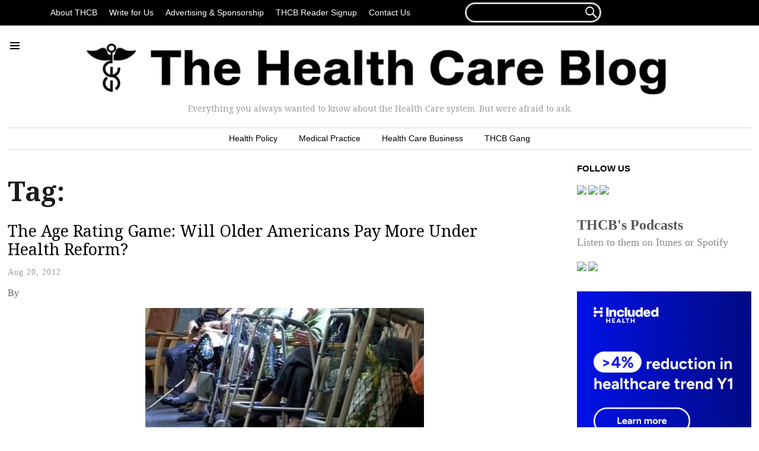

--- FILE ---
content_type: text/html; charset=utf-8
request_url: https://www.google.com/recaptcha/api2/aframe
body_size: 267
content:
<!DOCTYPE HTML><html><head><meta http-equiv="content-type" content="text/html; charset=UTF-8"></head><body><script nonce="Bkr1P9giG_DOApi11VfwwQ">/** Anti-fraud and anti-abuse applications only. See google.com/recaptcha */ try{var clients={'sodar':'https://pagead2.googlesyndication.com/pagead/sodar?'};window.addEventListener("message",function(a){try{if(a.source===window.parent){var b=JSON.parse(a.data);var c=clients[b['id']];if(c){var d=document.createElement('img');d.src=c+b['params']+'&rc='+(localStorage.getItem("rc::a")?sessionStorage.getItem("rc::b"):"");window.document.body.appendChild(d);sessionStorage.setItem("rc::e",parseInt(sessionStorage.getItem("rc::e")||0)+1);localStorage.setItem("rc::h",'1769056730959');}}}catch(b){}});window.parent.postMessage("_grecaptcha_ready", "*");}catch(b){}</script></body></html>

--- FILE ---
content_type: application/x-javascript; charset=UTF-8
request_url: https://thehealthcareblog.com/wp-content/themes/broadsheet-child/script.js?ver=6.8.3
body_size: 117
content:
jQuery(document).ready(function () {
	var bwm = false;
	jQuery(document).click(function(e) {
		if (bwm) {
			var container = $("#bwm");
			if (!container.is(e.target) && container.has(e.target).length === 0) {
				bwm = false;
			    container.stop(true, false).animate({left: '-350px', opacity: 0});
			}
		}
	});


	jQuery('.bwm-toogler').click(function(e) {

		e.stopPropagation();
		bwm = true;
		jQuery("#bwm").stop(true, false).animate({left: '0', opacity: 1});
	});


	jQuery(window).bind('scroll', function () {
	    if (jQuery(window).scrollTop() > 140) {
	        jQuery('#white-top').addClass('fixed');
	    } else {
	        jQuery('#white-top').removeClass('fixed');
	    }
	});
})